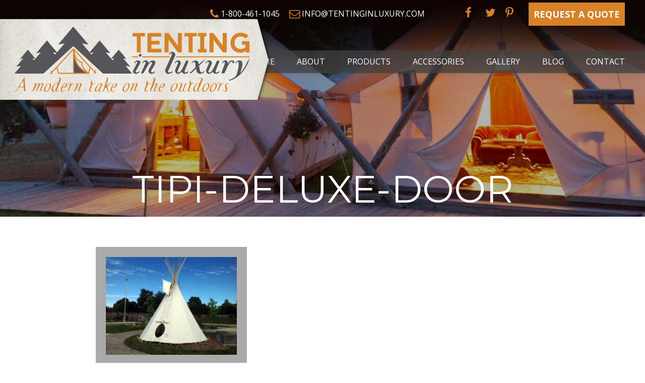

--- FILE ---
content_type: text/html; charset=UTF-8
request_url: https://tentinginluxury.com/accessories/tipi-accessories/tipi-deluxe-door/
body_size: 11474
content:
<!DOCTYPE html>
<html lang="en-US">
<head>
	<meta charset="UTF-8">
	<meta name="viewport" content="width=device-width, initial-scale=1">
	<meta name="format-detection" content="telephone=no"/>
	<link rel="profile" href="http://gmpg.org/xfn/11">
	<link rel="pingback" href="https://tentinginluxury.com/xmlrpc.php">
	<!-- Setting favicon, Microsoft and Apple Touch Icon 
Replace the icons using - http://realfavicongenerator.net/
-->	
<link rel="apple-touch-icon" sizes="57x57" href="https://tentinginluxury.com/wp-content/themes/tenting-in-luxury/images/icons/apple-touch-icon-57x57.png">
<link rel="apple-touch-icon" sizes="60x60" href="https://tentinginluxury.com/wp-content/themes/tenting-in-luxury/images/icons/apple-touch-icon-60x60.png">
<link rel="apple-touch-icon" sizes="72x72" href="https://tentinginluxury.com/wp-content/themes/tenting-in-luxury/images/icons/apple-touch-icon-72x72.png">
<link rel="apple-touch-icon" sizes="76x76" href="https://tentinginluxury.com/wp-content/themes/tenting-in-luxury/images/icons/apple-touch-icon-76x76.png">
<link rel="apple-touch-icon" sizes="114x114" href="https://tentinginluxury.com/wp-content/themes/tenting-in-luxury/images/icons/apple-touch-icon-114x114.png">
<link rel="apple-touch-icon" sizes="120x120" href="https://tentinginluxury.com/wp-content/themes/tenting-in-luxury/images/icons/apple-touch-icon-120x120.png">
<link rel="apple-touch-icon" sizes="144x144" href="https://tentinginluxury.com/wp-content/themes/tenting-in-luxury/images/icons/apple-touch-icon-144x144.png">
<link rel="apple-touch-icon" sizes="152x152" href="https://tentinginluxury.com/wp-content/themes/tenting-in-luxury/images/icons/apple-touch-icon-152x152.png">
<link rel="apple-touch-icon" sizes="180x180" href="https://tentinginluxury.com/wp-content/themes/tenting-in-luxury/images/icons/apple-touch-icon-180x180.png">
<link rel="icon" type="image/png" href="https://tentinginluxury.com/wp-content/themes/tenting-in-luxury/images/icons/favicon-32x32.png" sizes="32x32">
<link rel="icon" type="image/png" href="https://tentinginluxury.com/wp-content/themes/tenting-in-luxury/images/icons/favicon-194x194.png" sizes="194x194">
<link rel="icon" type="image/png" href="https://tentinginluxury.com/wp-content/themes/tenting-in-luxury/images/icons/favicon-96x96.png" sizes="96x96">
<link rel="icon" type="image/png" href="https://tentinginluxury.com/wp-content/themes/tenting-in-luxury/images/icons/android-chrome-192x192.png" sizes="192x192">
<link rel="icon" type="image/png" href="https://tentinginluxury.com/wp-content/themes/tenting-in-luxury/images/icons/favicon-16x16.png" sizes="16x16">
<link rel="manifest" href="https://tentinginluxury.com/wp-content/themes/tenting-in-luxury/images/icons/manifest.json">
<link rel="mask-icon" href="https://tentinginluxury.com/wp-content/themes/tenting-in-luxury/images/icons/safari-pinned-tab.svg" color="#d88228">
<meta name="msapplication-TileColor" content="#da532c">
<meta name="msapplication-TileImage" content="https://tentinginluxury.com/wp-content/themes/tenting-in-luxury/images/icons/mstile-144x144.png">
<meta name="theme-color" content="#ffffff">	<!--[if lt IE 9]>
	<script src="https://tentinginluxury.com/wp-content/themes/tenting-in-luxury/js/html5.js" type="text/javascript"></script>
	<![endif]-->
	
	<meta name='robots' content='index, follow, max-image-preview:large, max-snippet:-1, max-video-preview:-1' />
<script>window._wca = window._wca || [];</script>

	<!-- This site is optimized with the Yoast SEO plugin v26.5 - https://yoast.com/wordpress/plugins/seo/ -->
	<title>tipi-deluxe-door - Tenting in Luxury</title>
	<link rel="canonical" href="https://tentinginluxury.com/accessories/tipi-accessories/tipi-deluxe-door/" />
	<meta property="og:locale" content="en_US" />
	<meta property="og:type" content="article" />
	<meta property="og:title" content="tipi-deluxe-door - Tenting in Luxury" />
	<meta property="og:description" content="deluxe door" />
	<meta property="og:url" content="https://tentinginluxury.com/accessories/tipi-accessories/tipi-deluxe-door/" />
	<meta property="og:site_name" content="Tenting in Luxury" />
	<meta property="article:modified_time" content="2017-02-27T19:59:39+00:00" />
	<meta property="og:image" content="https://tentinginluxury.com/accessories/tipi-accessories/tipi-deluxe-door" />
	<meta property="og:image:width" content="643" />
	<meta property="og:image:height" content="480" />
	<meta property="og:image:type" content="image/jpeg" />
	<meta name="twitter:card" content="summary_large_image" />
	<meta name="twitter:site" content="@PorcupineCanvas" />
	<script type="application/ld+json" class="yoast-schema-graph">{"@context":"https://schema.org","@graph":[{"@type":"WebPage","@id":"https://tentinginluxury.com/accessories/tipi-accessories/tipi-deluxe-door/","url":"https://tentinginluxury.com/accessories/tipi-accessories/tipi-deluxe-door/","name":"tipi-deluxe-door - Tenting in Luxury","isPartOf":{"@id":"https://tentinginluxury.com/#website"},"primaryImageOfPage":{"@id":"https://tentinginluxury.com/accessories/tipi-accessories/tipi-deluxe-door/#primaryimage"},"image":{"@id":"https://tentinginluxury.com/accessories/tipi-accessories/tipi-deluxe-door/#primaryimage"},"thumbnailUrl":"https://tentinginluxury.com/wp-content/uploads/2017/02/tipi-deluxe-door.jpg","datePublished":"2017-02-16T22:45:31+00:00","dateModified":"2017-02-27T19:59:39+00:00","breadcrumb":{"@id":"https://tentinginluxury.com/accessories/tipi-accessories/tipi-deluxe-door/#breadcrumb"},"inLanguage":"en-US","potentialAction":[{"@type":"ReadAction","target":["https://tentinginluxury.com/accessories/tipi-accessories/tipi-deluxe-door/"]}]},{"@type":"ImageObject","inLanguage":"en-US","@id":"https://tentinginluxury.com/accessories/tipi-accessories/tipi-deluxe-door/#primaryimage","url":"https://tentinginluxury.com/wp-content/uploads/2017/02/tipi-deluxe-door.jpg","contentUrl":"https://tentinginluxury.com/wp-content/uploads/2017/02/tipi-deluxe-door.jpg","width":643,"height":480,"caption":"deluxe door"},{"@type":"BreadcrumbList","@id":"https://tentinginluxury.com/accessories/tipi-accessories/tipi-deluxe-door/#breadcrumb","itemListElement":[{"@type":"ListItem","position":1,"name":"Home","item":"https://tentinginluxury.com/"},{"@type":"ListItem","position":2,"name":"Accessories","item":"https://tentinginluxury.com/accessories/"},{"@type":"ListItem","position":3,"name":"Tipi Options","item":"https://tentinginluxury.com/accessories/tipi-accessories/"},{"@type":"ListItem","position":4,"name":"tipi-deluxe-door"}]},{"@type":"WebSite","@id":"https://tentinginluxury.com/#website","url":"https://tentinginluxury.com/","name":"Tenting in Luxury","description":"A modern take on the outdoors","potentialAction":[{"@type":"SearchAction","target":{"@type":"EntryPoint","urlTemplate":"https://tentinginluxury.com/?s={search_term_string}"},"query-input":{"@type":"PropertyValueSpecification","valueRequired":true,"valueName":"search_term_string"}}],"inLanguage":"en-US"}]}</script>
	<!-- / Yoast SEO plugin. -->


<link rel='dns-prefetch' href='//stats.wp.com' />
<link rel='dns-prefetch' href='//secure.gravatar.com' />
<link rel='dns-prefetch' href='//fonts.googleapis.com' />
<link rel='dns-prefetch' href='//maxcdn.bootstrapcdn.com' />
<link rel="alternate" type="application/rss+xml" title="Tenting in Luxury &raquo; Feed" href="https://tentinginluxury.com/feed/" />
<link rel="alternate" type="application/rss+xml" title="Tenting in Luxury &raquo; Comments Feed" href="https://tentinginluxury.com/comments/feed/" />
<link rel="alternate" title="oEmbed (JSON)" type="application/json+oembed" href="https://tentinginluxury.com/wp-json/oembed/1.0/embed?url=https%3A%2F%2Ftentinginluxury.com%2Faccessories%2Ftipi-accessories%2Ftipi-deluxe-door%2F" />
<link rel="alternate" title="oEmbed (XML)" type="text/xml+oembed" href="https://tentinginluxury.com/wp-json/oembed/1.0/embed?url=https%3A%2F%2Ftentinginluxury.com%2Faccessories%2Ftipi-accessories%2Ftipi-deluxe-door%2F&#038;format=xml" />
		<!-- This site uses the Google Analytics by MonsterInsights plugin v9.10.1 - Using Analytics tracking - https://www.monsterinsights.com/ -->
		<!-- Note: MonsterInsights is not currently configured on this site. The site owner needs to authenticate with Google Analytics in the MonsterInsights settings panel. -->
					<!-- No tracking code set -->
				<!-- / Google Analytics by MonsterInsights -->
		<style id='wp-img-auto-sizes-contain-inline-css' type='text/css'>
img:is([sizes=auto i],[sizes^="auto," i]){contain-intrinsic-size:3000px 1500px}
/*# sourceURL=wp-img-auto-sizes-contain-inline-css */
</style>
<style id='wp-emoji-styles-inline-css' type='text/css'>

	img.wp-smiley, img.emoji {
		display: inline !important;
		border: none !important;
		box-shadow: none !important;
		height: 1em !important;
		width: 1em !important;
		margin: 0 0.07em !important;
		vertical-align: -0.1em !important;
		background: none !important;
		padding: 0 !important;
	}
/*# sourceURL=wp-emoji-styles-inline-css */
</style>
<style id='wp-block-library-inline-css' type='text/css'>
:root{--wp-block-synced-color:#7a00df;--wp-block-synced-color--rgb:122,0,223;--wp-bound-block-color:var(--wp-block-synced-color);--wp-editor-canvas-background:#ddd;--wp-admin-theme-color:#007cba;--wp-admin-theme-color--rgb:0,124,186;--wp-admin-theme-color-darker-10:#006ba1;--wp-admin-theme-color-darker-10--rgb:0,107,160.5;--wp-admin-theme-color-darker-20:#005a87;--wp-admin-theme-color-darker-20--rgb:0,90,135;--wp-admin-border-width-focus:2px}@media (min-resolution:192dpi){:root{--wp-admin-border-width-focus:1.5px}}.wp-element-button{cursor:pointer}:root .has-very-light-gray-background-color{background-color:#eee}:root .has-very-dark-gray-background-color{background-color:#313131}:root .has-very-light-gray-color{color:#eee}:root .has-very-dark-gray-color{color:#313131}:root .has-vivid-green-cyan-to-vivid-cyan-blue-gradient-background{background:linear-gradient(135deg,#00d084,#0693e3)}:root .has-purple-crush-gradient-background{background:linear-gradient(135deg,#34e2e4,#4721fb 50%,#ab1dfe)}:root .has-hazy-dawn-gradient-background{background:linear-gradient(135deg,#faaca8,#dad0ec)}:root .has-subdued-olive-gradient-background{background:linear-gradient(135deg,#fafae1,#67a671)}:root .has-atomic-cream-gradient-background{background:linear-gradient(135deg,#fdd79a,#004a59)}:root .has-nightshade-gradient-background{background:linear-gradient(135deg,#330968,#31cdcf)}:root .has-midnight-gradient-background{background:linear-gradient(135deg,#020381,#2874fc)}:root{--wp--preset--font-size--normal:16px;--wp--preset--font-size--huge:42px}.has-regular-font-size{font-size:1em}.has-larger-font-size{font-size:2.625em}.has-normal-font-size{font-size:var(--wp--preset--font-size--normal)}.has-huge-font-size{font-size:var(--wp--preset--font-size--huge)}.has-text-align-center{text-align:center}.has-text-align-left{text-align:left}.has-text-align-right{text-align:right}.has-fit-text{white-space:nowrap!important}#end-resizable-editor-section{display:none}.aligncenter{clear:both}.items-justified-left{justify-content:flex-start}.items-justified-center{justify-content:center}.items-justified-right{justify-content:flex-end}.items-justified-space-between{justify-content:space-between}.screen-reader-text{border:0;clip-path:inset(50%);height:1px;margin:-1px;overflow:hidden;padding:0;position:absolute;width:1px;word-wrap:normal!important}.screen-reader-text:focus{background-color:#ddd;clip-path:none;color:#444;display:block;font-size:1em;height:auto;left:5px;line-height:normal;padding:15px 23px 14px;text-decoration:none;top:5px;width:auto;z-index:100000}html :where(.has-border-color){border-style:solid}html :where([style*=border-top-color]){border-top-style:solid}html :where([style*=border-right-color]){border-right-style:solid}html :where([style*=border-bottom-color]){border-bottom-style:solid}html :where([style*=border-left-color]){border-left-style:solid}html :where([style*=border-width]){border-style:solid}html :where([style*=border-top-width]){border-top-style:solid}html :where([style*=border-right-width]){border-right-style:solid}html :where([style*=border-bottom-width]){border-bottom-style:solid}html :where([style*=border-left-width]){border-left-style:solid}html :where(img[class*=wp-image-]){height:auto;max-width:100%}:where(figure){margin:0 0 1em}html :where(.is-position-sticky){--wp-admin--admin-bar--position-offset:var(--wp-admin--admin-bar--height,0px)}@media screen and (max-width:600px){html :where(.is-position-sticky){--wp-admin--admin-bar--position-offset:0px}}

/*# sourceURL=wp-block-library-inline-css */
</style><style id='global-styles-inline-css' type='text/css'>
:root{--wp--preset--aspect-ratio--square: 1;--wp--preset--aspect-ratio--4-3: 4/3;--wp--preset--aspect-ratio--3-4: 3/4;--wp--preset--aspect-ratio--3-2: 3/2;--wp--preset--aspect-ratio--2-3: 2/3;--wp--preset--aspect-ratio--16-9: 16/9;--wp--preset--aspect-ratio--9-16: 9/16;--wp--preset--color--black: #000000;--wp--preset--color--cyan-bluish-gray: #abb8c3;--wp--preset--color--white: #ffffff;--wp--preset--color--pale-pink: #f78da7;--wp--preset--color--vivid-red: #cf2e2e;--wp--preset--color--luminous-vivid-orange: #ff6900;--wp--preset--color--luminous-vivid-amber: #fcb900;--wp--preset--color--light-green-cyan: #7bdcb5;--wp--preset--color--vivid-green-cyan: #00d084;--wp--preset--color--pale-cyan-blue: #8ed1fc;--wp--preset--color--vivid-cyan-blue: #0693e3;--wp--preset--color--vivid-purple: #9b51e0;--wp--preset--gradient--vivid-cyan-blue-to-vivid-purple: linear-gradient(135deg,rgb(6,147,227) 0%,rgb(155,81,224) 100%);--wp--preset--gradient--light-green-cyan-to-vivid-green-cyan: linear-gradient(135deg,rgb(122,220,180) 0%,rgb(0,208,130) 100%);--wp--preset--gradient--luminous-vivid-amber-to-luminous-vivid-orange: linear-gradient(135deg,rgb(252,185,0) 0%,rgb(255,105,0) 100%);--wp--preset--gradient--luminous-vivid-orange-to-vivid-red: linear-gradient(135deg,rgb(255,105,0) 0%,rgb(207,46,46) 100%);--wp--preset--gradient--very-light-gray-to-cyan-bluish-gray: linear-gradient(135deg,rgb(238,238,238) 0%,rgb(169,184,195) 100%);--wp--preset--gradient--cool-to-warm-spectrum: linear-gradient(135deg,rgb(74,234,220) 0%,rgb(151,120,209) 20%,rgb(207,42,186) 40%,rgb(238,44,130) 60%,rgb(251,105,98) 80%,rgb(254,248,76) 100%);--wp--preset--gradient--blush-light-purple: linear-gradient(135deg,rgb(255,206,236) 0%,rgb(152,150,240) 100%);--wp--preset--gradient--blush-bordeaux: linear-gradient(135deg,rgb(254,205,165) 0%,rgb(254,45,45) 50%,rgb(107,0,62) 100%);--wp--preset--gradient--luminous-dusk: linear-gradient(135deg,rgb(255,203,112) 0%,rgb(199,81,192) 50%,rgb(65,88,208) 100%);--wp--preset--gradient--pale-ocean: linear-gradient(135deg,rgb(255,245,203) 0%,rgb(182,227,212) 50%,rgb(51,167,181) 100%);--wp--preset--gradient--electric-grass: linear-gradient(135deg,rgb(202,248,128) 0%,rgb(113,206,126) 100%);--wp--preset--gradient--midnight: linear-gradient(135deg,rgb(2,3,129) 0%,rgb(40,116,252) 100%);--wp--preset--font-size--small: 13px;--wp--preset--font-size--medium: 20px;--wp--preset--font-size--large: 36px;--wp--preset--font-size--x-large: 42px;--wp--preset--spacing--20: 0.44rem;--wp--preset--spacing--30: 0.67rem;--wp--preset--spacing--40: 1rem;--wp--preset--spacing--50: 1.5rem;--wp--preset--spacing--60: 2.25rem;--wp--preset--spacing--70: 3.38rem;--wp--preset--spacing--80: 5.06rem;--wp--preset--shadow--natural: 6px 6px 9px rgba(0, 0, 0, 0.2);--wp--preset--shadow--deep: 12px 12px 50px rgba(0, 0, 0, 0.4);--wp--preset--shadow--sharp: 6px 6px 0px rgba(0, 0, 0, 0.2);--wp--preset--shadow--outlined: 6px 6px 0px -3px rgb(255, 255, 255), 6px 6px rgb(0, 0, 0);--wp--preset--shadow--crisp: 6px 6px 0px rgb(0, 0, 0);}:where(.is-layout-flex){gap: 0.5em;}:where(.is-layout-grid){gap: 0.5em;}body .is-layout-flex{display: flex;}.is-layout-flex{flex-wrap: wrap;align-items: center;}.is-layout-flex > :is(*, div){margin: 0;}body .is-layout-grid{display: grid;}.is-layout-grid > :is(*, div){margin: 0;}:where(.wp-block-columns.is-layout-flex){gap: 2em;}:where(.wp-block-columns.is-layout-grid){gap: 2em;}:where(.wp-block-post-template.is-layout-flex){gap: 1.25em;}:where(.wp-block-post-template.is-layout-grid){gap: 1.25em;}.has-black-color{color: var(--wp--preset--color--black) !important;}.has-cyan-bluish-gray-color{color: var(--wp--preset--color--cyan-bluish-gray) !important;}.has-white-color{color: var(--wp--preset--color--white) !important;}.has-pale-pink-color{color: var(--wp--preset--color--pale-pink) !important;}.has-vivid-red-color{color: var(--wp--preset--color--vivid-red) !important;}.has-luminous-vivid-orange-color{color: var(--wp--preset--color--luminous-vivid-orange) !important;}.has-luminous-vivid-amber-color{color: var(--wp--preset--color--luminous-vivid-amber) !important;}.has-light-green-cyan-color{color: var(--wp--preset--color--light-green-cyan) !important;}.has-vivid-green-cyan-color{color: var(--wp--preset--color--vivid-green-cyan) !important;}.has-pale-cyan-blue-color{color: var(--wp--preset--color--pale-cyan-blue) !important;}.has-vivid-cyan-blue-color{color: var(--wp--preset--color--vivid-cyan-blue) !important;}.has-vivid-purple-color{color: var(--wp--preset--color--vivid-purple) !important;}.has-black-background-color{background-color: var(--wp--preset--color--black) !important;}.has-cyan-bluish-gray-background-color{background-color: var(--wp--preset--color--cyan-bluish-gray) !important;}.has-white-background-color{background-color: var(--wp--preset--color--white) !important;}.has-pale-pink-background-color{background-color: var(--wp--preset--color--pale-pink) !important;}.has-vivid-red-background-color{background-color: var(--wp--preset--color--vivid-red) !important;}.has-luminous-vivid-orange-background-color{background-color: var(--wp--preset--color--luminous-vivid-orange) !important;}.has-luminous-vivid-amber-background-color{background-color: var(--wp--preset--color--luminous-vivid-amber) !important;}.has-light-green-cyan-background-color{background-color: var(--wp--preset--color--light-green-cyan) !important;}.has-vivid-green-cyan-background-color{background-color: var(--wp--preset--color--vivid-green-cyan) !important;}.has-pale-cyan-blue-background-color{background-color: var(--wp--preset--color--pale-cyan-blue) !important;}.has-vivid-cyan-blue-background-color{background-color: var(--wp--preset--color--vivid-cyan-blue) !important;}.has-vivid-purple-background-color{background-color: var(--wp--preset--color--vivid-purple) !important;}.has-black-border-color{border-color: var(--wp--preset--color--black) !important;}.has-cyan-bluish-gray-border-color{border-color: var(--wp--preset--color--cyan-bluish-gray) !important;}.has-white-border-color{border-color: var(--wp--preset--color--white) !important;}.has-pale-pink-border-color{border-color: var(--wp--preset--color--pale-pink) !important;}.has-vivid-red-border-color{border-color: var(--wp--preset--color--vivid-red) !important;}.has-luminous-vivid-orange-border-color{border-color: var(--wp--preset--color--luminous-vivid-orange) !important;}.has-luminous-vivid-amber-border-color{border-color: var(--wp--preset--color--luminous-vivid-amber) !important;}.has-light-green-cyan-border-color{border-color: var(--wp--preset--color--light-green-cyan) !important;}.has-vivid-green-cyan-border-color{border-color: var(--wp--preset--color--vivid-green-cyan) !important;}.has-pale-cyan-blue-border-color{border-color: var(--wp--preset--color--pale-cyan-blue) !important;}.has-vivid-cyan-blue-border-color{border-color: var(--wp--preset--color--vivid-cyan-blue) !important;}.has-vivid-purple-border-color{border-color: var(--wp--preset--color--vivid-purple) !important;}.has-vivid-cyan-blue-to-vivid-purple-gradient-background{background: var(--wp--preset--gradient--vivid-cyan-blue-to-vivid-purple) !important;}.has-light-green-cyan-to-vivid-green-cyan-gradient-background{background: var(--wp--preset--gradient--light-green-cyan-to-vivid-green-cyan) !important;}.has-luminous-vivid-amber-to-luminous-vivid-orange-gradient-background{background: var(--wp--preset--gradient--luminous-vivid-amber-to-luminous-vivid-orange) !important;}.has-luminous-vivid-orange-to-vivid-red-gradient-background{background: var(--wp--preset--gradient--luminous-vivid-orange-to-vivid-red) !important;}.has-very-light-gray-to-cyan-bluish-gray-gradient-background{background: var(--wp--preset--gradient--very-light-gray-to-cyan-bluish-gray) !important;}.has-cool-to-warm-spectrum-gradient-background{background: var(--wp--preset--gradient--cool-to-warm-spectrum) !important;}.has-blush-light-purple-gradient-background{background: var(--wp--preset--gradient--blush-light-purple) !important;}.has-blush-bordeaux-gradient-background{background: var(--wp--preset--gradient--blush-bordeaux) !important;}.has-luminous-dusk-gradient-background{background: var(--wp--preset--gradient--luminous-dusk) !important;}.has-pale-ocean-gradient-background{background: var(--wp--preset--gradient--pale-ocean) !important;}.has-electric-grass-gradient-background{background: var(--wp--preset--gradient--electric-grass) !important;}.has-midnight-gradient-background{background: var(--wp--preset--gradient--midnight) !important;}.has-small-font-size{font-size: var(--wp--preset--font-size--small) !important;}.has-medium-font-size{font-size: var(--wp--preset--font-size--medium) !important;}.has-large-font-size{font-size: var(--wp--preset--font-size--large) !important;}.has-x-large-font-size{font-size: var(--wp--preset--font-size--x-large) !important;}
/*# sourceURL=global-styles-inline-css */
</style>

<style id='classic-theme-styles-inline-css' type='text/css'>
/*! This file is auto-generated */
.wp-block-button__link{color:#fff;background-color:#32373c;border-radius:9999px;box-shadow:none;text-decoration:none;padding:calc(.667em + 2px) calc(1.333em + 2px);font-size:1.125em}.wp-block-file__button{background:#32373c;color:#fff;text-decoration:none}
/*# sourceURL=/wp-includes/css/classic-themes.min.css */
</style>
<link rel='stylesheet' id='woocommerce-layout-css' href='https://tentinginluxury.com/wp-content/plugins/woocommerce/assets/css/woocommerce-layout.css?ver=10.4.3' type='text/css' media='all' />
<style id='woocommerce-layout-inline-css' type='text/css'>

	.infinite-scroll .woocommerce-pagination {
		display: none;
	}
/*# sourceURL=woocommerce-layout-inline-css */
</style>
<link rel='stylesheet' id='woocommerce-smallscreen-css' href='https://tentinginluxury.com/wp-content/plugins/woocommerce/assets/css/woocommerce-smallscreen.css?ver=10.4.3' type='text/css' media='only screen and (max-width: 768px)' />
<link rel='stylesheet' id='woocommerce-general-css' href='https://tentinginluxury.com/wp-content/plugins/woocommerce/assets/css/woocommerce.css?ver=10.4.3' type='text/css' media='all' />
<style id='woocommerce-inline-inline-css' type='text/css'>
.woocommerce form .form-row .required { visibility: visible; }
/*# sourceURL=woocommerce-inline-inline-css */
</style>
<link rel='stylesheet' id='style-css' href='https://tentinginluxury.com/wp-content/themes/tenting-in-luxury/style.css?ver=6.9' type='text/css' media='all' />
<link rel='stylesheet' id='blm_googleFonts-css' href='//fonts.googleapis.com/css?family=Montserrat%3A400%2C700%7COpen+Sans%3A400%2C400italic%2C700%2C700italic&#038;ver=6.9' type='text/css' media='all' />
<link rel='stylesheet' id='font-awesome-css' href='//maxcdn.bootstrapcdn.com/font-awesome/4.5.0/css/font-awesome.min.css?ver=6.9' type='text/css' media='all' />
<link rel='stylesheet' id='sharedaddy-css' href='https://tentinginluxury.com/wp-content/plugins/jetpack/modules/sharedaddy/sharing.css?ver=15.3.1' type='text/css' media='all' />
<link rel='stylesheet' id='social-logos-css' href='https://tentinginluxury.com/wp-content/plugins/jetpack/_inc/social-logos/social-logos.min.css?ver=15.3.1' type='text/css' media='all' />
<script type="text/javascript" src="https://tentinginluxury.com/wp-includes/js/jquery/jquery.min.js?ver=3.7.1" id="jquery-core-js"></script>
<script type="text/javascript" src="https://tentinginluxury.com/wp-includes/js/jquery/jquery-migrate.min.js?ver=3.4.1" id="jquery-migrate-js"></script>
<script type="text/javascript" src="https://tentinginluxury.com/wp-content/plugins/woocommerce/assets/js/jquery-blockui/jquery.blockUI.min.js?ver=2.7.0-wc.10.4.3" id="wc-jquery-blockui-js" defer="defer" data-wp-strategy="defer"></script>
<script type="text/javascript" id="wc-add-to-cart-js-extra">
/* <![CDATA[ */
var wc_add_to_cart_params = {"ajax_url":"/wp-admin/admin-ajax.php","wc_ajax_url":"/?wc-ajax=%%endpoint%%","i18n_view_cart":"View cart","cart_url":"https://tentinginluxury.com/cart/","is_cart":"","cart_redirect_after_add":"yes"};
//# sourceURL=wc-add-to-cart-js-extra
/* ]]> */
</script>
<script type="text/javascript" src="https://tentinginluxury.com/wp-content/plugins/woocommerce/assets/js/frontend/add-to-cart.min.js?ver=10.4.3" id="wc-add-to-cart-js" defer="defer" data-wp-strategy="defer"></script>
<script type="text/javascript" src="https://tentinginluxury.com/wp-content/plugins/woocommerce/assets/js/js-cookie/js.cookie.min.js?ver=2.1.4-wc.10.4.3" id="wc-js-cookie-js" defer="defer" data-wp-strategy="defer"></script>
<script type="text/javascript" id="woocommerce-js-extra">
/* <![CDATA[ */
var woocommerce_params = {"ajax_url":"/wp-admin/admin-ajax.php","wc_ajax_url":"/?wc-ajax=%%endpoint%%","i18n_password_show":"Show password","i18n_password_hide":"Hide password"};
//# sourceURL=woocommerce-js-extra
/* ]]> */
</script>
<script type="text/javascript" src="https://tentinginluxury.com/wp-content/plugins/woocommerce/assets/js/frontend/woocommerce.min.js?ver=10.4.3" id="woocommerce-js" defer="defer" data-wp-strategy="defer"></script>
<script type="text/javascript" src="https://tentinginluxury.com/wp-content/themes/tenting-in-luxury/js/jquery.fittext.js?ver=6.9" id="fittext-js"></script>
<script type="text/javascript" src="https://stats.wp.com/s-202605.js" id="woocommerce-analytics-js" defer="defer" data-wp-strategy="defer"></script>
<link rel="https://api.w.org/" href="https://tentinginluxury.com/wp-json/" /><link rel="alternate" title="JSON" type="application/json" href="https://tentinginluxury.com/wp-json/wp/v2/media/669" /><link rel='shortlink' href='https://tentinginluxury.com/?p=669' />
	<style>img#wpstats{display:none}</style>
		<style type="text/css">dd ul.bulleted {  float:none;clear:both; }</style>	<noscript><style>.woocommerce-product-gallery{ opacity: 1 !important; }</style></noscript>
		
	<script type="text/javascript">
	     jQuery(document).ready(function() {
			 jQuery(".banner-title").fitText(1.2, { minFontSize: '28px', maxFontSize: '75px' });
	     });
	</script>
<link rel='stylesheet' id='wc-blocks-style-css' href='https://tentinginluxury.com/wp-content/plugins/woocommerce/assets/client/blocks/wc-blocks.css?ver=wc-10.4.3' type='text/css' media='all' />
</head>
<body class="attachment wp-singular attachment-template-default attachmentid-669 attachment-jpeg wp-theme-tenting-in-luxury theme-tenting-in-luxury woocommerce-no-js">
<div id="page" class="hfeed site">	
	<a class="skip-link screen-reader-text" href="#content">Skip to content</a>
	<header id="masthead" class="site-header" role="banner">
		
		<div id="branding" class="site-branding">
			<h1 class="site-title"><a href="https://tentinginluxury.com/">Tenting in Luxury</a></h1>
			<h2 class="site-description">A modern take on the outdoors</h2>
		</div>
		
		<div class="main-site-navigation">
			<div class="header-container">
				<nav id="site-navigation" class="site-navigation main-navigation" role="navigation">
					<button class="menu-toggle">Menu</button>
					<div class="menu-main-navigation-container"><ul id="menu-main-navigation" class="menu"><li id="menu-item-62" class="menu-item menu-item-type-post_type menu-item-object-page menu-item-home menu-item-62"><a href="https://tentinginluxury.com/">Home</a></li>
<li id="menu-item-63" class="menu-item menu-item-type-post_type menu-item-object-page menu-item-63"><a href="https://tentinginluxury.com/about/">About</a></li>
<li id="menu-item-86" class="menu-item menu-item-type-custom menu-item-object-custom menu-item-has-children menu-item-86"><a href="#">Products</a>
<ul class="sub-menu">
	<li id="menu-item-813" class="menu-item menu-item-type-post_type menu-item-object-page menu-item-813"><a href="https://tentinginluxury.com/products/glamping-tents/">Glamping Tents</a></li>
	<li id="menu-item-71" class="menu-item menu-item-type-post_type menu-item-object-page menu-item-71"><a href="https://tentinginluxury.com/products/prospector-style-tents/">Prospector Style Tents</a></li>
	<li id="menu-item-70" class="menu-item menu-item-type-post_type menu-item-object-page menu-item-70"><a href="https://tentinginluxury.com/products/internal-frame-tents/">Internal Frame Tents</a></li>
	<li id="menu-item-815" class="menu-item menu-item-type-post_type menu-item-object-page menu-item-815"><a href="https://tentinginluxury.com/products/tipis/">Tipis</a></li>
</ul>
</li>
<li id="menu-item-652" class="menu-item menu-item-type-custom menu-item-object-custom menu-item-has-children menu-item-652"><a href="#">Accessories</a>
<ul class="sub-menu">
	<li id="menu-item-72" class="menu-item menu-item-type-post_type menu-item-object-page menu-item-72"><a href="https://tentinginluxury.com/accessories/tent-fly/">Tent Fly</a></li>
	<li id="menu-item-68" class="menu-item menu-item-type-post_type menu-item-object-page menu-item-68"><a href="https://tentinginluxury.com/accessories/aluminum-tent-frames/">Aluminum Tent Frames</a></li>
	<li id="menu-item-816" class="menu-item menu-item-type-post_type menu-item-object-page menu-item-816"><a href="https://tentinginluxury.com/accessories/tent-options/">Tent Options</a></li>
	<li id="menu-item-817" class="menu-item menu-item-type-post_type menu-item-object-page menu-item-817"><a href="https://tentinginluxury.com/accessories/tipi-accessories/">Tipi Options</a></li>
</ul>
</li>
<li id="menu-item-66" class="menu-item menu-item-type-post_type menu-item-object-page menu-item-66"><a href="https://tentinginluxury.com/gallery/">Gallery</a></li>
<li id="menu-item-64" class="menu-item menu-item-type-post_type menu-item-object-page menu-item-64"><a href="https://tentinginluxury.com/blog/">Blog</a></li>
<li id="menu-item-65" class="menu-item menu-item-type-post_type menu-item-object-page menu-item-65"><a href="https://tentinginluxury.com/contact/">Contact</a></li>
</ul></div>				</nav>	
			</div>
		</div>
		
		<div class="secondary-nav">
			<div class="header-container">
				<div class="quote">
					<p><a href="https://tentinginluxury.com/request-quote/" class="button header-button">Request a Quote</a></p>
				</div>
				<div class="social-links">
					<div class="menu-social-media-container"><ul id="menu-social-media" class="menu"><li id="menu-item-74" class="menu-item menu-item-type-custom menu-item-object-custom menu-item-74"><a target="_blank" href="https://www.facebook.com/Porcupine-Canvas-1882120988744437/"><span class="screen-reader-text">facbook</span></a></li>
<li id="menu-item-75" class="menu-item menu-item-type-custom menu-item-object-custom menu-item-75"><a target="_blank" href="https://twitter.com/PorcupineCanvas"><span class="screen-reader-text">twitter</span></a></li>
<li id="menu-item-76" class="menu-item menu-item-type-custom menu-item-object-custom menu-item-76"><a target="_blank" href="http://www.pinterest.com/porcupinecanvas/"><span class="screen-reader-text">Pinterest</span></a></li>
</ul></div>				</div>
				
				<div class="contact-info">
					<p><i class="fa fa-phone fa-lg"></i> 1-800-461-1045 <i class="fa fa-envelope-o fa-lg"></i> <a href="mailto:info@tentinginluxury.com">info@tentinginluxury.com</a></p>
				</div>
			</div>
		</div>
		
		<div class="gradient"></div>
	</header>
	
	<main id="content" class="site-main" role="main">


<style>
	.page-banner {
		background: url(https://tentinginluxury.com/wp-content/themes/tenting-in-luxury/images/default-banner-med.jpg) no-repeat center center;
		-webkit-background-size: cover;
		-moz-background-size: cover;
		-o-background-size: cover;
		background-size: cover;
	}
	@media only screen and (min-width: 800px) {
	 	.page-banner {
	 		background: url(https://tentinginluxury.com/wp-content/themes/tenting-in-luxury/images/default-banner.jpg) no-repeat center center;
	 		-webkit-background-size: cover;
	 		-moz-background-size: cover;
	 		-o-background-size: cover;
	 		background-size: cover;
	 	}
	 }
</style>


<div class="page-banner">
	<div class="container">
		<header class="entry-header">
			<h1 class="banner-title">tipi-deluxe-door</h1>
		</header>
	</div>
</div>

<section class="row">
	<div class="content-container primary-content">

			<article id="post-669" class="post-669 attachment type-attachment status-inherit hentry">

			<div class="entry-content">
				<p class="attachment"><a href='https://tentinginluxury.com/wp-content/uploads/2017/02/tipi-deluxe-door.jpg'><img fetchpriority="high" decoding="async" width="300" height="224" src="https://tentinginluxury.com/wp-content/uploads/2017/02/tipi-deluxe-door-300x224.jpg" class="attachment-medium size-medium" alt="" srcset="https://tentinginluxury.com/wp-content/uploads/2017/02/tipi-deluxe-door-300x224.jpg 300w, https://tentinginluxury.com/wp-content/uploads/2017/02/tipi-deluxe-door-600x448.jpg 600w, https://tentinginluxury.com/wp-content/uploads/2017/02/tipi-deluxe-door.jpg 643w" sizes="(max-width: 300px) 100vw, 300px" data-attachment-id="669" data-permalink="https://tentinginluxury.com/accessories/tipi-accessories/tipi-deluxe-door/" data-orig-file="https://tentinginluxury.com/wp-content/uploads/2017/02/tipi-deluxe-door.jpg" data-orig-size="643,480" data-comments-opened="1" data-image-meta="{&quot;aperture&quot;:&quot;0&quot;,&quot;credit&quot;:&quot;&quot;,&quot;camera&quot;:&quot;&quot;,&quot;caption&quot;:&quot;&quot;,&quot;created_timestamp&quot;:&quot;0&quot;,&quot;copyright&quot;:&quot;&quot;,&quot;focal_length&quot;:&quot;0&quot;,&quot;iso&quot;:&quot;0&quot;,&quot;shutter_speed&quot;:&quot;0&quot;,&quot;title&quot;:&quot;&quot;,&quot;orientation&quot;:&quot;0&quot;}" data-image-title="tipi-deluxe-door" data-image-description="" data-image-caption="&lt;p&gt;deluxe door&lt;/p&gt;
" data-medium-file="https://tentinginluxury.com/wp-content/uploads/2017/02/tipi-deluxe-door-300x224.jpg" data-large-file="https://tentinginluxury.com/wp-content/uploads/2017/02/tipi-deluxe-door.jpg" /></a></p>
<div class="sharedaddy sd-sharing-enabled"><div class="robots-nocontent sd-block sd-social sd-social-icon sd-sharing"><h3 class="sd-title">Share and Follow us</h3><div class="sd-content"><ul><li class="share-email"><a rel="nofollow noopener noreferrer"
				data-shared="sharing-email-669"
				class="share-email sd-button share-icon no-text"
				href="mailto:?subject=%5BShared%20Post%5D%20tipi-deluxe-door&#038;body=https%3A%2F%2Ftentinginluxury.com%2Faccessories%2Ftipi-accessories%2Ftipi-deluxe-door%2F&#038;share=email"
				target="_blank"
				aria-labelledby="sharing-email-669"
				data-email-share-error-title="Do you have email set up?" data-email-share-error-text="If you&#039;re having problems sharing via email, you might not have email set up for your browser. You may need to create a new email yourself." data-email-share-nonce="dae84fdeac" data-email-share-track-url="https://tentinginluxury.com/accessories/tipi-accessories/tipi-deluxe-door/?share=email">
				<span id="sharing-email-669" hidden>Click to email a link to a friend (Opens in new window)</span>
				<span>Email</span>
			</a></li><li class="share-twitter"><a rel="nofollow noopener noreferrer"
				data-shared="sharing-twitter-669"
				class="share-twitter sd-button share-icon no-text"
				href="https://tentinginluxury.com/accessories/tipi-accessories/tipi-deluxe-door/?share=twitter"
				target="_blank"
				aria-labelledby="sharing-twitter-669"
				>
				<span id="sharing-twitter-669" hidden>Click to share on X (Opens in new window)</span>
				<span>X</span>
			</a></li><li class="share-facebook"><a rel="nofollow noopener noreferrer"
				data-shared="sharing-facebook-669"
				class="share-facebook sd-button share-icon no-text"
				href="https://tentinginluxury.com/accessories/tipi-accessories/tipi-deluxe-door/?share=facebook"
				target="_blank"
				aria-labelledby="sharing-facebook-669"
				>
				<span id="sharing-facebook-669" hidden>Click to share on Facebook (Opens in new window)</span>
				<span>Facebook</span>
			</a></li><li class="share-pinterest"><a rel="nofollow noopener noreferrer"
				data-shared="sharing-pinterest-669"
				class="share-pinterest sd-button share-icon no-text"
				href="https://tentinginluxury.com/accessories/tipi-accessories/tipi-deluxe-door/?share=pinterest"
				target="_blank"
				aria-labelledby="sharing-pinterest-669"
				>
				<span id="sharing-pinterest-669" hidden>Click to share on Pinterest (Opens in new window)</span>
				<span>Pinterest</span>
			</a></li><li class="share-end"></li></ul></div></div></div>			</div><!-- .entry-content -->

		</article>
			
	</div>
</section>

	</main><!-- #content -->
	
	<div class="bottom-tree row"></div>
		
	<div class="row bottom-footer">
		<div class="container">

			<h3>Get <span>Tenting in Luxury</span> Today!</h3>
			<div class="request">
				<p><a class="button" href="https://tentinginluxury.com/request-quote/">Request a Quote</a></p></div>
			</div>
			
		</div>
	</div>
		
		
	<footer id="footer" class="row site-footer" role="contentinfo">
		<div class="container">

			<p class="copy small-text left-block">&copy; 2026 Porcupine Canvas. All rights reserved. <a href="/privacy-policy/">Privacy Policy</a></p>
			<p class="porcupine small-text right-block">A Division of <a href="http://porcupinecanvas.com/" target="_blank">Porcupine Canvas</a> <a href="http://porcupinecanvas.com/"  target="_blank"><img src="https://tentinginluxury.com/wp-content/themes/tenting-in-luxury/images/porcupine-logo.png" width="194" height="52" alt="Porcupine Logo"></a>
				
		</div>
	</footer>
</div><!-- #page -->

<script type="speculationrules">
{"prefetch":[{"source":"document","where":{"and":[{"href_matches":"/*"},{"not":{"href_matches":["/wp-*.php","/wp-admin/*","/wp-content/uploads/*","/wp-content/*","/wp-content/plugins/*","/wp-content/themes/tenting-in-luxury/*","/*\\?(.+)"]}},{"not":{"selector_matches":"a[rel~=\"nofollow\"]"}},{"not":{"selector_matches":".no-prefetch, .no-prefetch a"}}]},"eagerness":"conservative"}]}
</script>
	<script type='text/javascript'>
		(function () {
			var c = document.body.className;
			c = c.replace(/woocommerce-no-js/, 'woocommerce-js');
			document.body.className = c;
		})();
	</script>
	
	<script type="text/javascript">
		window.WPCOM_sharing_counts = {"https:\/\/tentinginluxury.com\/accessories\/tipi-accessories\/tipi-deluxe-door\/":669};
	</script>
						<script type="text/javascript" src="https://tentinginluxury.com/wp-content/themes/tenting-in-luxury/js/navigation.js?ver=20120206" id="blm_navigation-js"></script>
<script type="text/javascript" src="https://tentinginluxury.com/wp-content/themes/tenting-in-luxury/js/superfish.min.js?ver=20140328" id="blm_superfish-js"></script>
<script type="text/javascript" src="https://tentinginluxury.com/wp-content/themes/tenting-in-luxury/js/superfish-settings.js?ver=20140328" id="blm_superfish-settings-js"></script>
<script type="text/javascript" src="https://tentinginluxury.com/wp-content/themes/tenting-in-luxury/js/enquire.min.js?ver=20140429" id="blm_enquire-js"></script>
<script type="text/javascript" src="https://tentinginluxury.com/wp-content/themes/tenting-in-luxury/js/skip-link-focus-fix.js?ver=20130115" id="blm-skip-link-focus-fix-js"></script>
<script type="text/javascript" src="https://tentinginluxury.com/wp-includes/js/comment-reply.min.js?ver=6.9" id="comment-reply-js" async="async" data-wp-strategy="async" fetchpriority="low"></script>
<script type="text/javascript" src="https://tentinginluxury.com/wp-includes/js/dist/vendor/wp-polyfill.min.js?ver=3.15.0" id="wp-polyfill-js"></script>
<script type="text/javascript" src="https://tentinginluxury.com/wp-content/plugins/jetpack/jetpack_vendor/automattic/woocommerce-analytics/build/woocommerce-analytics-client.js?minify=false&amp;ver=75adc3c1e2933e2c8c6a" id="woocommerce-analytics-client-js" defer="defer" data-wp-strategy="defer"></script>
<script type="text/javascript" src="https://tentinginluxury.com/wp-content/plugins/woocommerce/assets/js/sourcebuster/sourcebuster.min.js?ver=10.4.3" id="sourcebuster-js-js"></script>
<script type="text/javascript" id="wc-order-attribution-js-extra">
/* <![CDATA[ */
var wc_order_attribution = {"params":{"lifetime":1.0e-5,"session":30,"base64":false,"ajaxurl":"https://tentinginluxury.com/wp-admin/admin-ajax.php","prefix":"wc_order_attribution_","allowTracking":true},"fields":{"source_type":"current.typ","referrer":"current_add.rf","utm_campaign":"current.cmp","utm_source":"current.src","utm_medium":"current.mdm","utm_content":"current.cnt","utm_id":"current.id","utm_term":"current.trm","utm_source_platform":"current.plt","utm_creative_format":"current.fmt","utm_marketing_tactic":"current.tct","session_entry":"current_add.ep","session_start_time":"current_add.fd","session_pages":"session.pgs","session_count":"udata.vst","user_agent":"udata.uag"}};
//# sourceURL=wc-order-attribution-js-extra
/* ]]> */
</script>
<script type="text/javascript" src="https://tentinginluxury.com/wp-content/plugins/woocommerce/assets/js/frontend/order-attribution.min.js?ver=10.4.3" id="wc-order-attribution-js"></script>
<script type="text/javascript" id="jetpack-stats-js-before">
/* <![CDATA[ */
_stq = window._stq || [];
_stq.push([ "view", JSON.parse("{\"v\":\"ext\",\"blog\":\"108088760\",\"post\":\"669\",\"tz\":\"0\",\"srv\":\"tentinginluxury.com\",\"j\":\"1:15.3.1\"}") ]);
_stq.push([ "clickTrackerInit", "108088760", "669" ]);
//# sourceURL=jetpack-stats-js-before
/* ]]> */
</script>
<script type="text/javascript" src="https://stats.wp.com/e-202605.js" id="jetpack-stats-js" defer="defer" data-wp-strategy="defer"></script>
<script type="text/javascript" id="sharing-js-js-extra">
/* <![CDATA[ */
var sharing_js_options = {"lang":"en","counts":"1","is_stats_active":"1"};
//# sourceURL=sharing-js-js-extra
/* ]]> */
</script>
<script type="text/javascript" src="https://tentinginluxury.com/wp-content/plugins/jetpack/_inc/build/sharedaddy/sharing.min.js?ver=15.3.1" id="sharing-js-js"></script>
<script type="text/javascript" id="sharing-js-js-after">
/* <![CDATA[ */
var windowOpen;
			( function () {
				function matches( el, sel ) {
					return !! (
						el.matches && el.matches( sel ) ||
						el.msMatchesSelector && el.msMatchesSelector( sel )
					);
				}

				document.body.addEventListener( 'click', function ( event ) {
					if ( ! event.target ) {
						return;
					}

					var el;
					if ( matches( event.target, 'a.share-twitter' ) ) {
						el = event.target;
					} else if ( event.target.parentNode && matches( event.target.parentNode, 'a.share-twitter' ) ) {
						el = event.target.parentNode;
					}

					if ( el ) {
						event.preventDefault();

						// If there's another sharing window open, close it.
						if ( typeof windowOpen !== 'undefined' ) {
							windowOpen.close();
						}
						windowOpen = window.open( el.getAttribute( 'href' ), 'wpcomtwitter', 'menubar=1,resizable=1,width=600,height=350' );
						return false;
					}
				} );
			} )();
var windowOpen;
			( function () {
				function matches( el, sel ) {
					return !! (
						el.matches && el.matches( sel ) ||
						el.msMatchesSelector && el.msMatchesSelector( sel )
					);
				}

				document.body.addEventListener( 'click', function ( event ) {
					if ( ! event.target ) {
						return;
					}

					var el;
					if ( matches( event.target, 'a.share-facebook' ) ) {
						el = event.target;
					} else if ( event.target.parentNode && matches( event.target.parentNode, 'a.share-facebook' ) ) {
						el = event.target.parentNode;
					}

					if ( el ) {
						event.preventDefault();

						// If there's another sharing window open, close it.
						if ( typeof windowOpen !== 'undefined' ) {
							windowOpen.close();
						}
						windowOpen = window.open( el.getAttribute( 'href' ), 'wpcomfacebook', 'menubar=1,resizable=1,width=600,height=400' );
						return false;
					}
				} );
			} )();
//# sourceURL=sharing-js-js-after
/* ]]> */
</script>
<script id="wp-emoji-settings" type="application/json">
{"baseUrl":"https://s.w.org/images/core/emoji/17.0.2/72x72/","ext":".png","svgUrl":"https://s.w.org/images/core/emoji/17.0.2/svg/","svgExt":".svg","source":{"concatemoji":"https://tentinginluxury.com/wp-includes/js/wp-emoji-release.min.js?ver=6.9"}}
</script>
<script type="module">
/* <![CDATA[ */
/*! This file is auto-generated */
const a=JSON.parse(document.getElementById("wp-emoji-settings").textContent),o=(window._wpemojiSettings=a,"wpEmojiSettingsSupports"),s=["flag","emoji"];function i(e){try{var t={supportTests:e,timestamp:(new Date).valueOf()};sessionStorage.setItem(o,JSON.stringify(t))}catch(e){}}function c(e,t,n){e.clearRect(0,0,e.canvas.width,e.canvas.height),e.fillText(t,0,0);t=new Uint32Array(e.getImageData(0,0,e.canvas.width,e.canvas.height).data);e.clearRect(0,0,e.canvas.width,e.canvas.height),e.fillText(n,0,0);const a=new Uint32Array(e.getImageData(0,0,e.canvas.width,e.canvas.height).data);return t.every((e,t)=>e===a[t])}function p(e,t){e.clearRect(0,0,e.canvas.width,e.canvas.height),e.fillText(t,0,0);var n=e.getImageData(16,16,1,1);for(let e=0;e<n.data.length;e++)if(0!==n.data[e])return!1;return!0}function u(e,t,n,a){switch(t){case"flag":return n(e,"\ud83c\udff3\ufe0f\u200d\u26a7\ufe0f","\ud83c\udff3\ufe0f\u200b\u26a7\ufe0f")?!1:!n(e,"\ud83c\udde8\ud83c\uddf6","\ud83c\udde8\u200b\ud83c\uddf6")&&!n(e,"\ud83c\udff4\udb40\udc67\udb40\udc62\udb40\udc65\udb40\udc6e\udb40\udc67\udb40\udc7f","\ud83c\udff4\u200b\udb40\udc67\u200b\udb40\udc62\u200b\udb40\udc65\u200b\udb40\udc6e\u200b\udb40\udc67\u200b\udb40\udc7f");case"emoji":return!a(e,"\ud83e\u1fac8")}return!1}function f(e,t,n,a){let r;const o=(r="undefined"!=typeof WorkerGlobalScope&&self instanceof WorkerGlobalScope?new OffscreenCanvas(300,150):document.createElement("canvas")).getContext("2d",{willReadFrequently:!0}),s=(o.textBaseline="top",o.font="600 32px Arial",{});return e.forEach(e=>{s[e]=t(o,e,n,a)}),s}function r(e){var t=document.createElement("script");t.src=e,t.defer=!0,document.head.appendChild(t)}a.supports={everything:!0,everythingExceptFlag:!0},new Promise(t=>{let n=function(){try{var e=JSON.parse(sessionStorage.getItem(o));if("object"==typeof e&&"number"==typeof e.timestamp&&(new Date).valueOf()<e.timestamp+604800&&"object"==typeof e.supportTests)return e.supportTests}catch(e){}return null}();if(!n){if("undefined"!=typeof Worker&&"undefined"!=typeof OffscreenCanvas&&"undefined"!=typeof URL&&URL.createObjectURL&&"undefined"!=typeof Blob)try{var e="postMessage("+f.toString()+"("+[JSON.stringify(s),u.toString(),c.toString(),p.toString()].join(",")+"));",a=new Blob([e],{type:"text/javascript"});const r=new Worker(URL.createObjectURL(a),{name:"wpTestEmojiSupports"});return void(r.onmessage=e=>{i(n=e.data),r.terminate(),t(n)})}catch(e){}i(n=f(s,u,c,p))}t(n)}).then(e=>{for(const n in e)a.supports[n]=e[n],a.supports.everything=a.supports.everything&&a.supports[n],"flag"!==n&&(a.supports.everythingExceptFlag=a.supports.everythingExceptFlag&&a.supports[n]);var t;a.supports.everythingExceptFlag=a.supports.everythingExceptFlag&&!a.supports.flag,a.supports.everything||((t=a.source||{}).concatemoji?r(t.concatemoji):t.wpemoji&&t.twemoji&&(r(t.twemoji),r(t.wpemoji)))});
//# sourceURL=https://tentinginluxury.com/wp-includes/js/wp-emoji-loader.min.js
/* ]]> */
</script>
		<script type="text/javascript">
			(function() {
				window.wcAnalytics = window.wcAnalytics || {};
				const wcAnalytics = window.wcAnalytics;

				// Set the assets URL for webpack to find the split assets.
				wcAnalytics.assets_url = 'https://tentinginluxury.com/wp-content/plugins/jetpack/jetpack_vendor/automattic/woocommerce-analytics/src/../build/';

				// Set the REST API tracking endpoint URL.
				wcAnalytics.trackEndpoint = 'https://tentinginluxury.com/wp-json/woocommerce-analytics/v1/track';

				// Set common properties for all events.
				wcAnalytics.commonProps = {"blog_id":108088760,"store_id":"acac1ead-66da-4f12-a03c-0bd0263dcd13","ui":null,"url":"https://tentinginluxury.com","woo_version":"10.4.3","wp_version":"6.9","store_admin":0,"device":"desktop","store_currency":"CAD","timezone":"+00:00","is_guest":1};

				// Set the event queue.
				wcAnalytics.eventQueue = [];

				// Features.
				wcAnalytics.features = {
					ch: false,
					sessionTracking: false,
					proxy: false,
				};

				wcAnalytics.breadcrumbs = ["Tipi Options","tipi-deluxe-door"];

				// Page context flags.
				wcAnalytics.pages = {
					isAccountPage: false,
					isCart: false,
				};
			})();
		</script>
		</body>
</html>

--- FILE ---
content_type: text/css
request_url: https://tentinginluxury.com/wp-content/themes/tenting-in-luxury/style.css?ver=6.9
body_size: 125
content:
/*
Theme Name: Tenting in Luxury
Theme URI: http://www.tentinginluxury.com
Description: Custom Theme created by Christine Rondeau of bluelime media based on a design by Wisdom Interactive.
Version: 1.0


Author: Christine Rondeau
Author URI: http://www.bluelimemedia.com
*/


@import url( 'css/style.css' );

.woocommerce div.product div.images img.attachment-shop_single {
border: 1px solid red;
display: none !important;
}

.woocommerce div.product .product_title {
display: none !important;
}



--- FILE ---
content_type: text/javascript
request_url: https://tentinginluxury.com/wp-content/themes/tenting-in-luxury/js/superfish-settings.js?ver=20140328
body_size: -10
content:
/* 
 * Custom Superfish settings
 */
jQuery(document).ready(function($){
    var sf= $('ul.nav-menu');
    enquire.register("screen and (min-width:800px)", {

        // Triggered when a media query matches.
        match : function() {
            sf.superfish({
                delay: 200,
                speed: 'fast'
            });
        },      

        // Triggered when the media query transitions 
        // *from a matched state to an unmatched state*.
        unmatch : function() {
            sf.superfish('destroy');
        }   
    });        
});